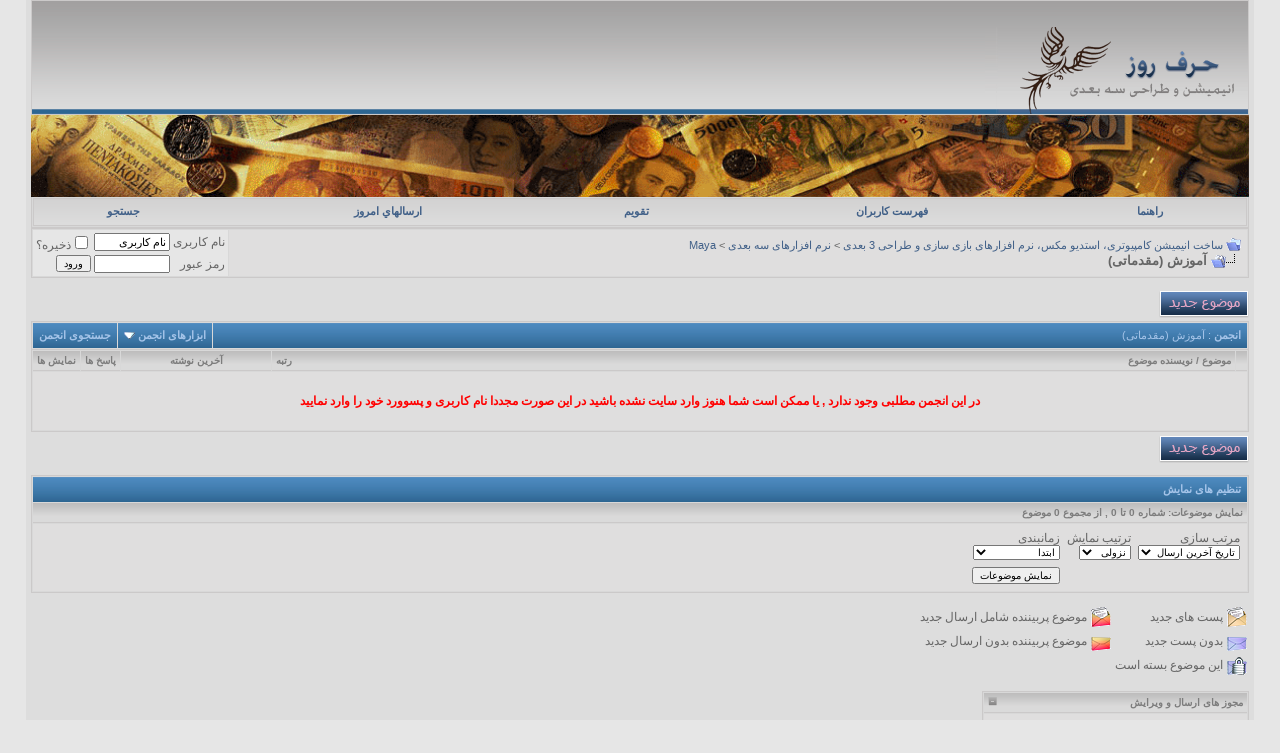

--- FILE ---
content_type: text/html; charset=UTF-8
request_url: https://3d.harferooz.com/forum262.html
body_size: 14075
content:
<!DOCTYPE html PUBLIC "-//W3C//DTD XHTML 1.0 Transitional//EN" "http://www.w3.org/TR/xhtml1/DTD/xhtml1-transitional.dtd">
<html xmlns="http://www.w3.org/1999/xhtml" dir="rtl" lang="fa">
<head>
<meta http-equiv="Content-Type" content="text/html; charset=UTF-8" />
<meta name="generator" content="vBulletin 3.8.12 by vBS" />

<meta name="keywords" content="آموزش (مقدماتی), 3بعدی، سه بعدی،  3دی، تری دی، تریدی، استدیو مکس، استدیو ماکس، 3ی ، 3دی استدیو ماکس، ماکس سه بعدی، استدیو مکس سه  بعدی، آموزش استدیو مکس، آموزش مایا، آموزش پوزر، آموزش 3دی ، طراحی، طراحی کامپیوتری، طراحی گرافیکی، طراحی 3بعدی، محیط های 3d، آموزش 3d studio، اموزش 3d studio max، آموزش برنامه های ، برنامه های سه بعدی، ساخت بازی، برنامه های بازی سازی، نحوه ساخت بازی، محیط های بازی سازی، زبان های برنامه نویسی، زبان ساخت بازی، زبان های ساخت بازی، برنامه های انیمیشن، انیمیشن دیجیتال، انیمیشن 3ه بعدی، طراحی انیمیشن، ساخت انیمیشن، نحوه ساخت، نحوه ساخت انیمیشن، 3d, 3d animation, animation programs, animation software, animation studios, animation programs list, 3d studios, maya, 3d max, 3D studio max, poser, design, design 3d, games, design games, games software, games programs, games studios, create games programs, programs to create games" />
<meta name="description" content="" />


<!-- CSS Stylesheet -->
<style type="text/css" id="vbulletin_css">
/**
* vBulletin 3.8.12 by vBS CSS
* Style: 'Style4'; Style ID: 5
*/
body
{
	background: #e6e6e6;
	color: #656565;
	font: 8pt tahoma,verdana, geneva, lucida, 'lucida grande', arial, helvetica, sans-serif;
	margin: 0px 0px 0px 0px;
	padding: 0px;
}
a:link, body_alink
{
	color: #416088;
	text-decoration: none;
}
a:visited, body_avisited
{
	color: #416088;
	text-decoration: none;
}
a:hover, a:active, body_ahover
{
	color: #52739f;
	text-decoration: underline;
}
.page
{
	background: #dddddd;
	color: #656565;
}
td, th, p, li
{
	font: 9pt tahoma,verdana, geneva, lucida, 'lucida grande', arial, helvetica, sans-serif;
}
.tborder
{
	background: #d8d8d8;
	color: #656565;
	border: 1px solid #cbc9c9;
}
.tcat
{
	background: #416088 url(morbid_blueb/gradients/gradient_tcat.gif) repeat-x top left;
	color: #a5c4e9;
	font: bold 11px tahoma,verdana, geneva, lucida, 'lucida grande', arial, helvetica, sans-serif;
}
.tcat a:link, .tcat_alink
{
	color: #a5c4e9;
	text-decoration: none;
}
.tcat a:visited, .tcat_avisited
{
	color: #a5c4e9;
	text-decoration: none;
}
.tcat a:hover, .tcat a:active, .tcat_ahover
{
	color: #a5c4e9;
	text-decoration: underline;
}
.thead
{
	background: #dadada url(morbid_blueb/gradients/gradient_thead.gif) repeat-x top left;
	color: #7d7d7d;
	font: bold 10px tahoma, verdana, geneva, lucida, 'lucida grande', arial, helvetica, sans-serif;
	border-bottom:1px solid #cbc9c9;
}
.thead a:link, .thead_alink
{
	color: #7d7d7d;
	text-decoration: none;
}
.thead a:visited, .thead_avisited
{
	color: #7d7d7d;
	text-decoration: none;
}
.thead a:hover, .thead a:active, .thead_ahover
{
	color: #7d7d7d;
	text-decoration: underline;
}
.tfoot
{
	background: #416088 url(morbid_blueb/gradients/gradient_tcat.gif) repeat-x top left;
	color: #a5c4e9;
}
.tfoot a:link, .tfoot_alink
{
	color: #a5c4e9;
	text-decoration: none;
}
.tfoot a:visited, .tfoot_avisited
{
	color: #a5c4e9;
	text-decoration: none;
}
.tfoot a:hover, .tfoot a:active, .tfoot_ahover
{
	color: #a5c4e9;
	text-decoration: underline;
}
.alt1, .alt1Active
{
	background: #dfdede;
	color: #656565;
	font: 9pt tahoma,verdana, geneva, lucida, 'lucida grande', arial, helvetica, sans-serif;
}
.alt2, .alt2Active
{
	background: #e6e6e6;
	color: #656565;
	font: 9pt tahoma,verdana, geneva, lucida, 'lucida grande', arial, helvetica, sans-serif;
}
.inlinemod
{
	background: #FFFFCC;
	color: #000000;
}
.wysiwyg
{
	background: #F5F5FF;
	color: #000000;
	font: 8pt tahoma,verdana, geneva, lucida, 'lucida grande', arial, helvetica, sans-serif;
}
textarea, .bginput
{
	font: 8pt tahoma,verdana, geneva, lucida, 'lucida grande', arial, helvetica, sans-serif;
}
.bginput option, .bginput optgroup
{
	font-size: 8pt;
	font-family: tahoma,verdana, geneva, lucida, 'lucida grande', arial, helvetica, sans-serif;
}
.button
{
	font: 10px tahoma,verdana, geneva, lucida, 'lucida grande', arial, helvetica, sans-serif;
}
select
{
	font: 10px tahoma,verdana, geneva, lucida, 'lucida grande', arial, helvetica, sans-serif;
}
option, optgroup
{
	font-size: 10px;
	font-family: tahoma,verdana, geneva, lucida, 'lucida grande', arial, helvetica, sans-serif;
}
.smallfont
{
	font: 9pt tahoma,verdana, geneva, lucida, 'lucida grande', arial, helvetica, sans-serif;
}
.time
{
	color: #656565;
}
.navbar
{
	font: 11px tahoma,verdana, geneva, lucida, 'lucida grande', arial, helvetica, sans-serif;
}
.highlight
{
	color: #FF0000;
	font-weight: bold;
}
.fjsel
{
	background: #3E5C92;
	color: #E0E0F6;
}
.fjdpth0
{
	background: #F7F7F7;
	color: #000000;
}
.panel
{
	background: #e7e9e9;
	color: #656565;
	padding: 10px;
	border: 1px outset;
}
.panelsurround
{
	background: #e9e9e9;
	color: #656565;
}
legend
{
	color: #656565;
	font: 10px tahoma,verdana, geneva, lucida, 'lucida grande', arial, helvetica, sans-serif;
}
.vbmenu_control
{
	background: #416088 url(morbid_blueb/gradients/gradient_tcat.gif) repeat-x top left;
	color: #a5c4e9;
	font: bold 11px tahoma,verdana, geneva, lucida, 'lucida grande', arial, helvetica, sans-serif;
	white-space: nowrap;
	cursor: pointer;
}
.vbmenu_control a:link, .vbmenu_control_alink
{
	color: #a5c4e9;
	text-decoration: none;
}
.vbmenu_control a:visited, .vbmenu_control_avisited
{
	color: #a5c4e9;
	text-decoration: none;
}
.vbmenu_control a:hover, .vbmenu_control a:active, .vbmenu_control_ahover
{
	color: #a5c4e9;
	text-decoration: underline;
}
.vbmenu_popup
{
	background: #FFFFFF;
	color: #656565;
	border: 1px solid #cbc9c9;
}
.vbmenu_option
{
	background: #e7e9e9;
	color: #000000;
	font: 11px tahoma,verdana, geneva, lucida, 'lucida grande', arial, helvetica, sans-serif;
	white-space: nowrap;
	cursor: pointer;
}
.vbmenu_option a:link, .vbmenu_option_alink
{
	color: #656565;
	text-decoration: none;
}
.vbmenu_option a:visited, .vbmenu_option_avisited
{
	color: #656565;
	text-decoration: none;
}
.vbmenu_option a:hover, .vbmenu_option a:active, .vbmenu_option_ahover
{
	color: #969696;
	text-decoration: none;
}
.vbmenu_hilite
{
	background: #d9e7f9;
	color: #416088;
	font: 11px tahoma,verdana, geneva, lucida, 'lucida grande', arial, helvetica, sans-serif;
	white-space: nowrap;
	cursor: pointer;
}
.vbmenu_hilite a:link, .vbmenu_hilite_alink
{
	color: #416088;
	text-decoration: none;
}
.vbmenu_hilite a:visited, .vbmenu_hilite_avisited
{
	color: #416088;
	text-decoration: none;
}
.vbmenu_hilite a:hover, .vbmenu_hilite a:active, .vbmenu_hilite_ahover
{
	color: #416088;
	text-decoration: none;
}
/* ***** styling for 'big' usernames on postbit etc. ***** */
.bigusername { font-size: 14pt; }

/* ***** small padding on 'thead' elements ***** */
td.thead, th.thead, div.thead { padding: 4px; }

/* ***** basic styles for multi-page nav elements */
.pagenav a { text-decoration: none; }
.pagenav td { padding: 2px 4px 2px 4px; }

/* ***** de-emphasized text */
.shade, a.shade:link, a.shade:visited { color: #777777; text-decoration: none; }
a.shade:active, a.shade:hover { color: #FF4400; text-decoration: underline; }
.tcat .shade, .thead .shade, .tfoot .shade { color: #DDDDDD; }

/* ***** define margin and font-size for elements inside panels ***** */
.fieldset { margin-bottom: 6px; }
.fieldset, .fieldset td, .fieldset p, .fieldset li { font-size: 11px; }
#wrapper {
width:100%;
margin:0 auto;
}
.header {
background:#a2a0a0 url(morbid_blueb/morbid_b/bgimg.gif) bottom center repeat-x;
margin:0;
padding:0;
height:115px;
border:1px solid #cbc9c9;
}
.navbox {
background: #dcdcdc url(morbid_blueb/morbid_b/navbak.gif) repeat-x;
height:28px;
border:1px solid #cbc9c9;
white-space: nowrap;
cursor: pointer;
}

.navm a {
color:#416088;
font:bold 11px tahoma;
text-decoration:none;
margin-right:20px;
}
.navm a:hover{
color:#8c8c8c;
text-decoration:underline;
}
</style>
<link rel="stylesheet" type="text/css" href="clientscript/vbulletin_important.css?v=3812vbs" />


<!-- / CSS Stylesheet -->

<script type="text/javascript" src="clientscript/yui/yahoo-dom-event/yahoo-dom-event.js?v=3812vbs"></script>
<script type="text/javascript" src="clientscript/yui/connection/connection-min.js?v=3812vbs"></script>
<script type="text/javascript">
<!--
var SESSIONURL = "s=06c69bb7570764662e6bd369053ca755&";
var SECURITYTOKEN = "guest";
var IMGDIR_MISC = "morbid_blueb/misc";
var vb_disable_ajax = parseInt("0", 10);
// -->
</script>
<script type="text/javascript" src="clientscript/vbulletin_global.js?v=3812vbs"></script>
<script type="text/javascript" src="clientscript/vbulletin_menu.js?v=3812vbs"></script>


<title>آموزش (مقدماتی) - ساخت انیمیشن کامپیوتری، استدیو مکس، نرم افزارهای بازی سازی و طراحی 3 بعدی</title>

</head>
<body>
<!-- logo -->
<div id="wrapper">
<!-- open content container -->

<div align="center">
	<div class="page" style="width:96%; text-align:right">
		<div style="padding:0px 5px 0px 5px" align="right">

<a name="top"></a>
<table border="0" width="100%" cellpadding="0" cellspacing="0" align="center" class="header">
<tr>



	<td align="right" valign="bottom"><a href="index.php?s=06c69bb7570764662e6bd369053ca755"><img src="morbid_blueb/morbid_b/logo.gif" border="0" alt="ساخت انیمیشن کامپیوتری، استدیو مکس، نرم افزارهای بازی سازی و طراحی 3 بعدی" /></a></td>
	<td align="left" id="header_right_cell">
		&nbsp;
	</td>
</tr>
</table>
<!-- /logo -->

<!-- content table -->






<a href="https://www.instagram.com/chejori.pooldar.beshim/" span="آموزش جذب پول و ثروت" target="_blank" title=" آموزش جذب پول و ثروت"><img span="آموزش جذب پول و ثروت" src="http://www.sciencedoors.com/pooldar.gif" width="100%" title="آموزش جذب پول و ثروت" /></a>

<!-- nav buttons bar -->
<div class="tborder" style="padding:1px; border-top-width:0px">
	<table class="navbox" cellpadding="0" cellspacing="0" border="0" width="100%" align="center">
	<tr align="center">
		
		
		
		<td class="navm"><a href="faq.php?s=06c69bb7570764662e6bd369053ca755" accesskey="5">راهنما</a></td>
		
			<td class="navm"><a href="memberlist.php?s=06c69bb7570764662e6bd369053ca755">فهرست کاربران</a></td>
		
		<td class="navm"><a href="calendar.php?s=06c69bb7570764662e6bd369053ca755">تقویم</a></td>
		
			
				
				<td class="navm"><a href="search.php?s=06c69bb7570764662e6bd369053ca755&amp;do=getdaily" accesskey="2">ارسالهاي امروز</a></td>
				
				<td id="navbar_search" class="navm"><a href="search.php?s=06c69bb7570764662e6bd369053ca755" accesskey="4" rel="nofollow">جستجو</a> </td>
			
			
		
		
		
		</tr>
	</table>
</div>
<!-- / nav buttons bar -->
<!-- breadcrumb, login, pm info -->
<table class="tborder" cellpadding="6" cellspacing="1" border="0" width="100%" align="center">
<tr>
	<td class="alt1" width="100%">
		
			<table cellpadding="0" cellspacing="0" border="0">
			<tr valign="bottom">
				<td><a href="#" onclick="history.back(1); return false;"><img src="morbid_blueb/misc/navbits_start.gif" alt="بازگشت" border="0" /></a></td>
				<td>&nbsp;</td>
				<td width="100%"><span class="navbar"><a href="index.php?s=06c69bb7570764662e6bd369053ca755" accesskey="1">ساخت انیمیشن کامپیوتری، استدیو مکس، نرم افزارهای بازی سازی و طراحی 3 بعدی</a></span> 
	<span class="navbar">&gt; <a href="forumdisplay.php?s=06c69bb7570764662e6bd369053ca755&amp;f=31">نرم افزارهای سه بعدی</a></span>


	<span class="navbar">&gt; <a href="forumdisplay.php?s=06c69bb7570764662e6bd369053ca755&amp;f=22">Maya</a></span>

</td>
			</tr>
			<tr>
				<td class="navbar" style="font-size:10pt; padding-top:1px" colspan="3"><a href="/forumdisplay.php?f=262"><img class="inlineimg" src="morbid_blueb/misc/navbits_finallink_rtl.gif" alt="بازنگری این صفحه" border="0" /></a> <strong>
	آموزش (مقدماتی)

</strong></td>
			</tr>
			</table>
		
	</td>

	<td class="alt2" nowrap="nowrap" style="padding:0px">
		<!-- login form -->
		<form action="login.php?do=login" method="post" onsubmit="md5hash(vb_login_password, vb_login_md5password, vb_login_md5password_utf, 0)">
		<script type="text/javascript" src="clientscript/vbulletin_md5.js?v=3812vbs"></script>
		<table cellpadding="0" cellspacing="3" border="0">
		<tr>
			<td class="smallfont" style="white-space: nowrap;"><label for="navbar_username">نام کاربری</label></td>
			<td><input type="text" class="bginput" style="font-size: 11px" name="vb_login_username" id="navbar_username" size="10" accesskey="u" tabindex="101" value="نام کاربری" onfocus="if (this.value == 'نام کاربری') this.value = '';" /></td>
			<td class="smallfont" nowrap="nowrap"><label for="cb_cookieuser_navbar"><input type="checkbox" name="cookieuser" value="1" tabindex="103" id="cb_cookieuser_navbar" accesskey="c" />ذخیره؟</label></td>
		</tr>
		<tr>
			<td class="smallfont"><label for="navbar_password">رمز عبور</label></td>
			<td><input type="password" class="bginput" style="font-size: 11px" name="vb_login_password" id="navbar_password" size="10" tabindex="102" /></td>
			<td><input type="submit" class="button" value="ورود" tabindex="104" title="نام کاربری و رمز عبور خود را برای ورود در بخش های مشخص شده بنویسید ,یا با کلیک بر'ثبت نام' یک حساب کاربری برای خود بسازید" accesskey="s" /></td>
		</tr>
		</table>
		<input type="hidden" name="s" value="06c69bb7570764662e6bd369053ca755" />
		<input type="hidden" name="securitytoken" value="guest" />
		<input type="hidden" name="do" value="login" />
		<input type="hidden" name="vb_login_md5password" />
		<input type="hidden" name="vb_login_md5password_utf" />
		</form>
		<!-- / login form -->
	</td>

</tr>
</table>
<!-- / breadcrumb, login, pm info -->


<br />






<!-- NAVBAR POPUP MENUS -->

	
	<!-- header quick search form -->
	<div class="vbmenu_popup" id="navbar_search_menu" style="display:none" align="right">
		<table cellpadding="4" cellspacing="1" border="0">
		<tr>
			<td class="thead">جستجوی انجمن ها</td>
		</tr>
		<tr>
			<td class="vbmenu_option" title="nohilite">
				<form action="search.php?do=process" method="post">

					<input type="hidden" name="do" value="process" />
					<input type="hidden" name="quicksearch" value="1" />
					<input type="hidden" name="childforums" value="1" />
					<input type="hidden" name="exactname" value="1" />
					<input type="hidden" name="s" value="06c69bb7570764662e6bd369053ca755" />
					<input type="hidden" name="securitytoken" value="guest" />
					<div><input type="text" class="bginput" name="query" size="25" tabindex="1001" /><input type="submit" class="button" value="برو" tabindex="1004" /></div>
					<div style="margin-top:6px">
						<label for="rb_nb_sp0"><input type="radio" name="showposts" value="0" id="rb_nb_sp0" tabindex="1002" checked="checked" />نمایش موضوعات</label>
						&nbsp;
						<label for="rb_nb_sp1"><input type="radio" name="showposts" value="1" id="rb_nb_sp1" tabindex="1003" />نمایش پست ها</label>
					</div>
				</form>
			</td>
		</tr>
		
		<tr>
			<td class="vbmenu_option"><a href="tags.php?s=06c69bb7570764662e6bd369053ca755" rel="nofollow">Tag Search</a></td>
		</tr>
		
		<tr>
			<td class="vbmenu_option"><a href="search.php?s=06c69bb7570764662e6bd369053ca755" accesskey="4" rel="nofollow">جستجوی پیشرفته</a></td>
		</tr>
		
		</table>
	</div>
	<!-- / header quick search form -->
	

	
<!-- / NAVBAR POPUP MENUS -->

<!-- PAGENAV POPUP -->
	<div class="vbmenu_popup" id="pagenav_menu" style="display:none">
		<table cellpadding="4" cellspacing="1" border="0">
		<tr>
			<td class="thead" nowrap="nowrap">برو به صفحه ...</td>
		</tr>
		<tr>
			<td class="vbmenu_option" title="nohilite">
			<form action="index.php" method="get" onsubmit="return this.gotopage()" id="pagenav_form">
				<input type="text" class="bginput" id="pagenav_itxt" style="font-size:11px" size="4" />
				<input type="button" class="button" id="pagenav_ibtn" value="برو" />
			</form>
			</td>
		</tr>
		</table>
	</div>
<!-- / PAGENAV POPUP -->







<!-- threads list  -->

<form action="inlinemod.php?forumid=262" method="post" id="inlinemodform">
<input type="hidden" name="url" value="" />
<input type="hidden" name="s" value="06c69bb7570764662e6bd369053ca755" />
<input type="hidden" name="securitytoken" value="guest" />
<input type="hidden" name="forumid" value="262" />

<!-- controls above thread list -->
<table cellpadding="0" cellspacing="0" border="0" width="100%" style="margin-bottom:3px">
<tr valign="bottom">
	<td class="smallfont"><a href="newthread.php?s=06c69bb7570764662e6bd369053ca755&amp;do=newthread&amp;f=262" rel="nofollow"><img src="morbid_blueb/buttons/newthread.gif" alt="ارسال موضوع جدید" border="0" /></a></td>
	
</tr>
</table>
<!-- / controls above thread list -->
<table class="tborder" cellpadding="6" cellspacing="1" border="0" width="100%" align="center" style="border-bottom-width:0px">
<tr>
	<td class="tcat" width="100%">انجمن<span class="normal"> : آموزش (مقدماتی)</span></td>
	<td class="vbmenu_control" id="forumtools" nowrap="nowrap"><a href="/forumdisplay.php?f=262&amp;nojs=1#goto_forumtools" rel="nofollow">ابزارهای انجمن</a> <script type="text/javascript"> vbmenu_register("forumtools"); </script></td>
	
	<td class="vbmenu_control" id="forumsearch" nowrap="nowrap"><a href="search.php?s=06c69bb7570764662e6bd369053ca755&amp;f=262" rel="nofollow">جستجوی انجمن</a></td>
	
</tr>
</table>

<table class="tborder" cellpadding="6" cellspacing="1" border="0" width="100%" align="center" id="threadslist">
<tbody>

<tr>

	
		<td class="thead" colspan="2">&nbsp;</td>
	
	<td class="thead" width="100%">
		<span style="float:left"><a href="forumdisplay.php?s=06c69bb7570764662e6bd369053ca755&amp;f=262&amp;daysprune=-1&amp;order=desc&amp;sort=voteavg" rel="nofollow">رتبه</a> </span>
		<a href="forumdisplay.php?s=06c69bb7570764662e6bd369053ca755&amp;f=262&amp;daysprune=-1&amp;order=asc&amp;sort=title" rel="nofollow">موضوع</a>  /
		<a href="forumdisplay.php?s=06c69bb7570764662e6bd369053ca755&amp;f=262&amp;daysprune=-1&amp;order=asc&amp;sort=postusername" rel="nofollow">نویسنده موضوع</a> 
	</td>
	<td class="thead" width="150" align="center" nowrap="nowrap"><span style="white-space:nowrap"><a href="forumdisplay.php?s=06c69bb7570764662e6bd369053ca755&amp;f=262&amp;daysprune=-1&amp;order=desc&amp;sort=lastpost" rel="nofollow">آخرين نوشته</a> </span></td>
	<td class="thead" align="center" nowrap="nowrap"><span style="white-space:nowrap"><a href="forumdisplay.php?s=06c69bb7570764662e6bd369053ca755&amp;f=262&amp;daysprune=-1&amp;order=desc&amp;sort=replycount" rel="nofollow">پاسخ ها</a> </span></td>
	<td class="thead" align="center" nowrap="nowrap"><span style="white-space:nowrap"><a href="forumdisplay.php?s=06c69bb7570764662e6bd369053ca755&amp;f=262&amp;daysprune=-1&amp;order=desc&amp;sort=views" rel="nofollow">نمایش ها</a> </span></td>

	

</tr>
</tbody>


	<!-- show no threads message -->
	<tbody>
	<tr>
		<td class="alt1" colspan="6" align="center">
			<div style="padding: 16px">
				<strong><font color="#FF0000"><b>در این انجمن مطلبی وجود ندارد , یا  ممکن است شما هنوز وارد سایت نشده باشید در این صورت مجددا نام کاربری و پسوورد خود را وارد نمایید</span></b></strong>
			</div>
		</td>
	</tr>
	</tbody>
	<!-- end show no threads message -->

</table>

<!-- controls below thread list -->
<table cellpadding="0" cellspacing="0" border="0" width="100%" style="margin-top:3px">
<tr valign="top">
	<td class="smallfont"><a href="newthread.php?s=06c69bb7570764662e6bd369053ca755&amp;do=newthread&amp;f=262" rel="nofollow"><img src="morbid_blueb/buttons/newthread.gif" alt="ارسال موضوع جدید" border="0" /></a></td>
	
</tr>
</table>
<!-- / controls below thread list -->

</form>
<br />



<!-- Active Users in this Forum (and sub-forums) and Moderators -->

<form action="forumdisplay.php" method="get">
<input type="hidden" name="s" value="06c69bb7570764662e6bd369053ca755" />
<input type="hidden" name="f" value="262" />
<input type="hidden" name="page" value="1" />
<input type="hidden" name="pp" value="20" />

<table class="tborder" cellpadding="6" cellspacing="1" border="0" width="100%" align="center">
<tr>
	<td class="tcat">تنظیم های نمایش</td>
	
	
</tr>
<tr>
	<td class="thead">نمایش موضوعات: شماره 0 تا 0 , از مجموع ‍0 موضوع</td>
	
	
</tr>
<tr valign="top">
	<td class="alt1">

		<table cellpadding="0" cellspacing="1" border="0">
		<tr valign="bottom">
			<td class="smallfont" style="padding-left:6px">
				<div><label for="sel_sort">مرتب سازی</label></div>
				<select name="sort" id="sel_sort">
					<option value="title" >عنوان موضوع</option>
					<option value="lastpost" selected="selected">تاریخ آخرین ارسال</option>
					<option value="dateline" >زمان شروع موضوع</option>
					<option value="replycount" >تعداد پاسخ ها</option>
					<option value="views" >تعداد بازدیدها</option>
					<option value="postusername" >نویسنده موضوع</option>
					<option value="voteavg" >رتبه بندی موضوع</option>
				</select>
			</td>
			<td class="smallfont" style="padding-left:6px">
				<div><label for="sel_order">ترتیب نمایش</label></div>
				<select name="order" id="sel_order">
					<option value="asc" >صعودی</option>
					<option value="desc" selected="selected">نزولی</option>
				</select>
			</td>
			<td class="smallfont">
				<div><label for="sel_daysprune">زمانبندی</label></div>
				<select name="daysprune" id="sel_daysprune">
					<option value="1" >دیروز</option>
					<option value="2" >2 روز گذشته</option>
					<option value="7" >هفته گذشته</option>
					<option value="10" >10 روز گذشته</option>
					<option value="14" >2 هفته گذشته</option>
					<option value="30" >ماه گذشته</option>
					<option value="45" >45 روز گذشته</option>
					<option value="60" >2 ماه گذشته</option>
					<option value="75" >75 روز گذشته</option>
					<option value="100" >100 روز گذشته</option>
					<option value="365" >سال گذشته</option>
					<option value="-1" selected="selected">ابتدا</option>
				</select>
			</td>
		</tr>
		<tr valign="bottom">
			<td class="smallfont" colspan="2">
			
				&nbsp;
			
			</td>
			<td class="smallfont" align="left" style="padding-top:6px">
				<input type="submit" class="button" value="نمایش موضوعات" />
			</td>
		</tr>
		</table>

	</td>
	
	
</tr>
</table>

</form>
<!-- End Active Users in this Forum (and sub-forums) and Moderators -->


<br />
<!-- popup menu contents -->


<!-- forum tools menu -->
<div class="vbmenu_popup" id="forumtools_menu" style="display:none">
<form action="moderator.php?f=262" method="post" name="forumadminform">
	<table cellpadding="4" cellspacing="1" border="0">
	<tr><td class="thead">ابزارهای انجمن<a name="goto_forumtools"></a></td></tr>
	<tr><td class="vbmenu_option"><a href="newthread.php?s=06c69bb7570764662e6bd369053ca755&amp;do=newthread&amp;f=262" rel="nofollow">ارسال موضوع جدید</a></td></tr>
	<tr><td class="vbmenu_option"><a href="forumdisplay.php?s=06c69bb7570764662e6bd369053ca755&amp;do=markread&amp;f=262&amp;markreadhash=guest" rel="nofollow" onclick="return mark_forum_read(262);">علامتگذاری این انجمن به نشانه خوانده شدن</a></td></tr>
	<tr>
		<td class="vbmenu_option">
		
			<a href="subscription.php?s=06c69bb7570764662e6bd369053ca755&amp;do=addsubscription&amp;f=262" rel="nofollow">اشتراک در این انجمن</a>
		
		</td>
	</tr>
	<tr><td class="vbmenu_option"><a href="forumdisplay.php?s=06c69bb7570764662e6bd369053ca755&amp;f=22" rel="nofollow">بازگشت به صفحه اصلی این انجمن</a></td></tr>
	
	</table>
</form>
</div>
<!-- / forum tools menu -->

<!-- inline mod menu -->

<!-- / inline mod menu -->

<!-- / popup menu contents -->




<!-- ############## END THREADS LIST ##############  -->


<script type="text/javascript" src="clientscript/vbulletin_read_marker.js?v=3812vbs"></script>
<script type="text/javascript">
<!--
vbphrase['doubleclick_forum_markread'] = "دوبار کلیک کنید بر روی آیکون نشانه گذاري انجمن ها به عنوان خوانده شده";
init_forum_readmarker_system();
//-->
</script>


<!-- forum search menu -->
<div class="vbmenu_popup" id="forumsearch_menu" style="display:none">
<form action="search.php?do=process" method="post">
	<table cellpadding="4" cellspacing="1" border="0">
	<tr>
		<td class="thead">جستجوی انجمن<a name="goto_forumsearch"></a></td>
	</tr>
	<tr>
		<td class="vbmenu_option" title="nohilite">
			<input type="hidden" name="s" value="06c69bb7570764662e6bd369053ca755" />
			<input type="hidden" name="securitytoken" value="guest" />
			<input type="hidden" name="do" value="process" />
			<input type="hidden" name="forumchoice[]" value="262" />
			<input type="hidden" name="childforums" value="1" />
			<input type="hidden" name="exactname" value="1" />
			<div><input type="text" class="bginput" name="query" size="25" tabindex="1001" /><input type="submit" class="button" value="برو" accesskey="s" tabindex="1004" /></div>
		</td>
	</tr>
	<tr>
		<td class="vbmenu_option" title="nohilite">
			<label for="rb_fd_sp0"><input type="radio" name="showposts" value="0" id="rb_fd_sp0" tabindex="1002" checked="checked" />نمایش موضوعات</label>
			&nbsp;
			<label for="rb_fd_sp1"><input type="radio" name="showposts" value="1" id="rb_fd_sp1" tabindex="1003" />نمایش پست ها</label>
		</td>
	</tr>
	<tr>
		<td class="vbmenu_option"><a href="search.php?s=06c69bb7570764662e6bd369053ca755&amp;f=262" rel="nofollow">جستجوی پیشرفته</a></td>
	</tr>
	</table>
</form>
</div>
<!-- / forum search menu -->


<!-- icon key -->

<table cellpadding="2" cellspacing="0" border="0">
<tr>
	<td><img src="morbid_blueb/statusicon/thread_new.gif" alt="پست های جدید" border="0" /></td>
	<td class="smallfont">پست های جدید</td>
	
		<td><img src="morbid_blueb/statusicon/thread_hot_new.gif" alt="بیشترین نسبت به 15 پاسخ یا  150 نمایش" border="0" /></td>
		<td class="smallfont">موضوع پربیننده شامل ارسال جدید</td>
	
</tr>
<tr>
	<td><img src="morbid_blueb/statusicon/thread.gif" alt="بدون پست جدید" border="0" /></td>
	<td class="smallfont">بدون پست جدید</td>
	
		<td><img src="morbid_blueb/statusicon/thread_hot.gif" alt="بیشترین نسبت به 15 پاسخ یا  150 نمایش" border="0" /></td>
		<td class="smallfont">موضوع پربیننده بدون ارسال جدید</td>
	
</tr>
<tr>
	<td><img src="morbid_blueb/statusicon/thread_lock.gif" alt="موضوع بسته شد" border="0" /></td>
	<td class="smallfont">این موضوع بسته است</td>
	
		<td colspan="2">&nbsp;</td>
	
</tr>
</table>

<!-- / icon key -->

<!-- forum rules & forum jump -->
<table cellpadding="0" cellspacing="0" border="0" width="100%" align="center">
<tr valign="bottom">
	<td width="100%">
		<div class="smallfont">&nbsp;</div>
		<table class="tborder" cellpadding="6" cellspacing="1" border="0" width="210">
<thead>
<tr>
	<td class="thead">
		<a style="float:left" href="#top" onclick="return toggle_collapse('forumrules')"><img id="collapseimg_forumrules" src="morbid_blueb/buttons/collapse_thead.gif" alt="" border="0" /></a>
		مجوز های ارسال و ویرایش
	</td>
</tr>
</thead>
<tbody id="collapseobj_forumrules" style="">
<tr>
	<td class="alt1" nowrap="nowrap"><div class="smallfont">
		
		<div>شما <font color="#CC3300"> <strong>نمیتوانید</strong></font> موضوع جدیدی ارسال کنید</div>
		<div>شما <font color="#CC3300"> <strong>امکان</strong></font> ارسال پاسخ را ندارید</div>
		<div>شما <font color="#CC3300"> <strong>نمیتوانید</strong></font> فایل پیوست در پست خود ضمیمه کنید</div>
		<div>شما <font color="#CC3300"> <strong>نمیتوانید</strong></font> پست های خود را ویرایش کنید</div>
		<hr />
		
		<div><a href="misc.php?s=06c69bb7570764662e6bd369053ca755&amp;do=bbcode" target="_blank">BB code</a> هست <strong>فعال</strong></div>
		<div><a href="misc.php?s=06c69bb7570764662e6bd369053ca755&amp;do=showsmilies" target="_blank">شکلک ها</a> <strong>فعال</strong> است</div>
		<div>کد <a href="misc.php?s=06c69bb7570764662e6bd369053ca755&amp;do=bbcode#imgcode" target="_blank">[IMG]</a> <strong>فعال</strong> است</div>
		<div>کد <font color="#FF0000">HTML</font> <strong>غیر فعال</strong> است
</div>
		<hr />
		<div><b>
<a href="misc.php?s=06c69bb7570764662e6bd369053ca755&amp;do=showrules" target="_blank"><font color="#FF0000">قوانین انجمن</font></a><font color="#FF0000">
</font></b></div>
	</div></td>
</tr>
</tbody>
</table>
	</td>
	<td>
		<div class="smallfont" style="text-align:right; white-space:nowrap">
	<form action="forumdisplay.php" method="get">
	<input type="hidden" name="s" value="06c69bb7570764662e6bd369053ca755" />
	<input type="hidden" name="daysprune" value="-1" />
	<strong><font color="#008000"><b>انتخاب سریع یک انجمن
</span></b></strong><br />
	<select name="f" onchange="this.form.submit();">
		<optgroup label="نقشه سایت">
			<option value="cp" >کنترل پنل شما</option>
			<option value="pm" >پیام خصوصی</option>
			<option value="subs" >اشتراک ها</option>
			<option value="wol" >" مشاهده کاربران آنلاین حاضر در سایت"</option>
			<option value="search" >جستجوی انجمن ها</option>
			<option value="home" >فهرست انجمن ها</option>
		</optgroup>
		
		<optgroup label="انجمن ها">
		<option value="296" class="fjdpth0" > قوانین ، اطلاعیه ها و راهنمای سایت</option>
<option value="297" class="fjdpth1" >&nbsp; &nbsp;  راهنمای سایت (راهنمای استفاده از بخش های مختلف سایت)</option>
<option value="76" class="fjdpth0" > اخبار</option>
<option value="79" class="fjdpth1" >&nbsp; &nbsp;  اخبار مرتبط با نرم افزارها</option>
<option value="80" class="fjdpth2" >&nbsp; &nbsp; &nbsp; &nbsp;  2D</option>
<option value="78" class="fjdpth2" >&nbsp; &nbsp; &nbsp; &nbsp;  3D</option>
<option value="77" class="fjdpth2" >&nbsp; &nbsp; &nbsp; &nbsp;  Games Design</option>
<option value="81" class="fjdpth1" >&nbsp; &nbsp;  سایر خبرها</option>
<option value="82" class="fjdpth0" > ورود به دنیای انیمیشن، 3D و ساخت بازی های کامپیوتری</option>
<option value="84" class="fjdpth1" >&nbsp; &nbsp;  سوالات و مباحث عمومی و اولیه ( مرتبط با کلیه رشته ها)</option>
<option value="83" class="fjdpth1" >&nbsp; &nbsp;  مبانی و تعاریف ریشه واژه ( مرتبط با کلیه رشته ها)</option>
<option value="3" class="fjdpth1" >&nbsp; &nbsp;  تکنیکهای عمومی (تکنیکهای کلی که منحصر به یک رشته نیست)</option>
<option value="6" class="fjdpth1" >&nbsp; &nbsp;  سناریو و طرح داستان</option>
<option value="1" class="fjdpth0" > 3D ( محیط های سه بعدی )</option>
<option value="2" class="fjdpth1" >&nbsp; &nbsp;  آموزش پایه و مقدماتی (3D)</option>
<option value="5" class="fjdpth1" >&nbsp; &nbsp;  طرح و ایده های کلی (3D)</option>
<option value="11" class="fjdpth1" >&nbsp; &nbsp;  کارگردانی در یک طراحی سه بعدی (3D)</option>
<option value="7" class="fjdpth1" >&nbsp; &nbsp;  کامپیوتر و سخت افزارهای مرتبط (3D)</option>
<option value="8" class="fjdpth1" >&nbsp; &nbsp;  نمونه کار اعضا (3D)</option>
<option value="9" class="fjdpth2" >&nbsp; &nbsp; &nbsp; &nbsp;  کار نهایی و تکمیل شده</option>
<option value="10" class="fjdpth2" >&nbsp; &nbsp; &nbsp; &nbsp;  در حال ساخت</option>
<option value="96" class="fjdpth1" >&nbsp; &nbsp;  پرسش و پاسخ (3D)</option>
<option value="30" class="fjdpth1" >&nbsp; &nbsp;  سایر بخش های مرتبط (3D)</option>
<option value="12" class="fjdpth0" > مفاهیم اصلی در طراحی 3 بعدی</option>
<option value="13" class="fjdpth1" >&nbsp; &nbsp;  آناتومی و هنر تمثیلی</option>
<option value="94" class="fjdpth2" >&nbsp; &nbsp; &nbsp; &nbsp;  کارگاه آموزشی</option>
<option value="95" class="fjdpth2" >&nbsp; &nbsp; &nbsp; &nbsp;  منابع و مراجع</option>
<option value="100" class="fjdpth1" >&nbsp; &nbsp;  مدلسازی</option>
<option value="59" class="fjdpth2" >&nbsp; &nbsp; &nbsp; &nbsp;  اشیا و وسایل</option>
<option value="101" class="fjdpth2" >&nbsp; &nbsp; &nbsp; &nbsp;  محیط و فضاسازی</option>
<option value="97" class="fjdpth2" >&nbsp; &nbsp; &nbsp; &nbsp;  انسان</option>
<option value="98" class="fjdpth2" >&nbsp; &nbsp; &nbsp; &nbsp;  حیوانات</option>
<option value="99" class="fjdpth2" >&nbsp; &nbsp; &nbsp; &nbsp;  موجودات خیالی و خلاقانه</option>
<option value="14" class="fjdpth1" >&nbsp; &nbsp;  بافت و جنس</option>
<option value="15" class="fjdpth1" >&nbsp; &nbsp;  اسکلت بندی</option>
<option value="16" class="fjdpth1" >&nbsp; &nbsp;  دینامیک</option>
<option value="17" class="fjdpth1" >&nbsp; &nbsp;  متحرک سازی</option>
<option value="18" class="fjdpth1" >&nbsp; &nbsp;  نور و سایه</option>
<option value="19" class="fjdpth1" >&nbsp; &nbsp;  رندرینگ</option>
<option value="20" class="fjdpth1" >&nbsp; &nbsp;  مسائل تئوری و تکنیکی</option>
<option value="31" class="fjdpth0" > نرم افزارهای سه بعدی</option>
<option value="21" class="fjdpth1" >&nbsp; &nbsp;  Autodesk 3D Studio Max</option>
<option value="256" class="fjdpth2" >&nbsp; &nbsp; &nbsp; &nbsp;  آموزش (مقدماتی)</option>
<option value="257" class="fjdpth2" >&nbsp; &nbsp; &nbsp; &nbsp;  تکنیک ها و ترفندها (آموزش حرفه ای)</option>
<option value="258" class="fjdpth2" >&nbsp; &nbsp; &nbsp; &nbsp;  مدل های آماده</option>
<option value="259" class="fjdpth2" >&nbsp; &nbsp; &nbsp; &nbsp;  نقشه های آماده</option>
<option value="260" class="fjdpth2" >&nbsp; &nbsp; &nbsp; &nbsp;  پلاگین ها و نرم افزارهای جانبی</option>
<option value="261" class="fjdpth2" >&nbsp; &nbsp; &nbsp; &nbsp;  مسائل فنی</option>
<option value="22" class="fjdpth1" >&nbsp; &nbsp;  Maya</option>
<option value="262" class="fjsel" selected="selected">&nbsp; &nbsp; &nbsp; &nbsp;  آموزش (مقدماتی)</option>
<option value="263" class="fjdpth2" >&nbsp; &nbsp; &nbsp; &nbsp;  تکنیک ها و ترفندها (آموزش حرفه ای)</option>
<option value="264" class="fjdpth2" >&nbsp; &nbsp; &nbsp; &nbsp;  مدل های آماده</option>
<option value="265" class="fjdpth2" >&nbsp; &nbsp; &nbsp; &nbsp;  پلاگین ها و نرم افزارهای جانبی</option>
<option value="266" class="fjdpth2" >&nbsp; &nbsp; &nbsp; &nbsp;  مسائل فنی</option>
<option value="147" class="fjdpth1" >&nbsp; &nbsp;  Swift 3D</option>
<option value="23" class="fjdpth1" >&nbsp; &nbsp;  Autodesk Softimage XSI</option>
<option value="143" class="fjdpth1" >&nbsp; &nbsp;  AXA Software</option>
<option value="41" class="fjdpth1" >&nbsp; &nbsp;  Silo</option>
<option value="42" class="fjdpth1" >&nbsp; &nbsp;  Shade 3D</option>
<option value="43" class="fjdpth1" >&nbsp; &nbsp;  3D Coat</option>
<option value="137" class="fjdpth1" >&nbsp; &nbsp;  Vi3Dim</option>
<option value="44" class="fjdpth1" >&nbsp; &nbsp;  DAZ 3D Carrara</option>
<option value="63" class="fjdpth1" >&nbsp; &nbsp;  rhino3d Rhinoceros</option>
<option value="135" class="fjdpth1" >&nbsp; &nbsp;  Autodesk Alias Products</option>
<option value="85" class="fjdpth1" >&nbsp; &nbsp;  Blender</option>
<option value="149" class="fjdpth1" >&nbsp; &nbsp;  Animoids 3D Movie Maker</option>
<option value="136" class="fjdpth1" >&nbsp; &nbsp;  Google SketchUp</option>
<option value="92" class="fjdpth1" >&nbsp; &nbsp;  wings3d</option>
<option value="145" class="fjdpth1" >&nbsp; &nbsp;  REALSOFT 3D</option>
<option value="146" class="fjdpth1" >&nbsp; &nbsp;  Anim8or</option>
<option value="181" class="fjdpth1" >&nbsp; &nbsp;  Electric Image Animation Studio</option>
<option value="182" class="fjdpth1" >&nbsp; &nbsp;  Animation Master</option>
<option value="273" class="fjdpth1" >&nbsp; &nbsp;  Terragen</option>
<option value="275" class="fjdpth1" >&nbsp; &nbsp;  Open FX</option>
<option value="32" class="fjdpth1" >&nbsp; &nbsp;  DAZ Studio</option>
<option value="64" class="fjdpth1" >&nbsp; &nbsp;  trueSpace</option>
<option value="90" class="fjdpth1" >&nbsp; &nbsp;  Strata 3D CX</option>
<option value="102" class="fjdpth1" >&nbsp; &nbsp;  Luxology Modo</option>
<option value="272" class="fjdpth1" >&nbsp; &nbsp;  VistaPro</option>
<option value="274" class="fjdpth1" >&nbsp; &nbsp;  MeshLab</option>
<option value="276" class="fjdpth1" >&nbsp; &nbsp;  Geist3D</option>
<option value="277" class="fjdpth1" >&nbsp; &nbsp;  Messiah</option>
<option value="278" class="fjdpth1" >&nbsp; &nbsp;  Seamless 3D</option>
<option value="25" class="fjdpth1" >&nbsp; &nbsp;  Art of Illusion</option>
<option value="33" class="fjdpth1" >&nbsp; &nbsp;  Hexagon</option>
<option value="40" class="fjdpth1" >&nbsp; &nbsp;  MilkShape 3D</option>
<option value="103" class="fjdpth1" >&nbsp; &nbsp;  Maxon  Cinema 4D</option>
<option value="26" class="fjdpth1" >&nbsp; &nbsp;  Archipelis Designer</option>
<option value="34" class="fjdpth1" >&nbsp; &nbsp;  Plopp</option>
<option value="104" class="fjdpth1" >&nbsp; &nbsp;  Newtek Lightwave 3D</option>
<option value="282" class="fjdpth1" >&nbsp; &nbsp;  Crazy Talk</option>
<option value="45" class="fjdpth1" >&nbsp; &nbsp;  Amorphium</option>
<option value="105" class="fjdpth1" >&nbsp; &nbsp;  Autodesk MotionBuilder</option>
<option value="283" class="fjdpth1" >&nbsp; &nbsp;  Holomatix Blaze 3D</option>
<option value="27" class="fjdpth1" >&nbsp; &nbsp;  Inivis AC3D</option>
<option value="66" class="fjdpth1" >&nbsp; &nbsp;  3D magix</option>
<option value="284" class="fjdpth1" >&nbsp; &nbsp;  FaceGen Modeller</option>
<option value="28" class="fjdpth1" >&nbsp; &nbsp;  Moment of Inspiration</option>
<option value="106" class="fjdpth1" >&nbsp; &nbsp;  Vue</option>
<option value="60" class="fjdpth1" >&nbsp; &nbsp;  Poser</option>
<option value="61" class="fjdpth1" >&nbsp; &nbsp;  Pixologic  ZBrush</option>
<option value="62" class="fjdpth1" >&nbsp; &nbsp;  Autodesk Mudbox</option>
<option value="86" class="fjdpth1" >&nbsp; &nbsp;  SideFX Houdini</option>
<option value="89" class="fjdpth1" >&nbsp; &nbsp;  DAZ Bryce</option>
<option value="244" class="fjdpth1" >&nbsp; &nbsp;  سایر نرم افزارهای سه بعدی</option>
<option value="39" class="fjdpth0" > 2D ( محیط های دو بعدی )</option>
<option value="151" class="fjdpth1" >&nbsp; &nbsp;  آموزش پایه و مقدماتی (2D)</option>
<option value="152" class="fjdpth1" >&nbsp; &nbsp;  سوالات متداول ، پرسش وپاسخ  (2D)</option>
<option value="156" class="fjdpth1" >&nbsp; &nbsp;  مباحث و تکنیک های مربوط به انیمیشن دو بعدی (2D)</option>
<option value="153" class="fjdpth1" >&nbsp; &nbsp;  طرح و ایده های کلی (2D)</option>
<option value="155" class="fjdpth1" >&nbsp; &nbsp;  کارگردانی انیمیشن (2D)</option>
<option value="157" class="fjdpth1" >&nbsp; &nbsp;  نمونه کار اعضا (2D)</option>
<option value="158" class="fjdpth2" >&nbsp; &nbsp; &nbsp; &nbsp;  کار نهایی و تکمیل شده</option>
<option value="159" class="fjdpth2" >&nbsp; &nbsp; &nbsp; &nbsp;  در حال ساخت</option>
<option value="24" class="fjdpth0" > نرم افزارهای دو بعدی</option>
<option value="160" class="fjdpth1" >&nbsp; &nbsp;  Flash/Adobe Flash/Macromedia Flash</option>
<option value="161" class="fjdpth1" >&nbsp; &nbsp;  Toon Boom Studio</option>
<option value="162" class="fjdpth1" >&nbsp; &nbsp;  Animationish</option>
<option value="163" class="fjdpth1" >&nbsp; &nbsp;  Flip Boom</option>
<option value="164" class="fjdpth1" >&nbsp; &nbsp;  TVPaint  Animation</option>
<option value="165" class="fjdpth1" >&nbsp; &nbsp;  Smithmicro Anime Studio</option>
<option value="167" class="fjdpth1" >&nbsp; &nbsp;  Pencil 2D</option>
<option value="168" class="fjdpth1" >&nbsp; &nbsp;  Synfig</option>
<option value="169" class="fjdpth1" >&nbsp; &nbsp;  CreaToon</option>
<option value="170" class="fjdpth1" >&nbsp; &nbsp;  SWiSH</option>
<option value="171" class="fjdpth1" >&nbsp; &nbsp;  Ulead Gif Animator</option>
<option value="173" class="fjdpth1" >&nbsp; &nbsp;  Plastic Animation Paper</option>
<option value="174" class="fjdpth1" >&nbsp; &nbsp;  Motion Studio</option>
<option value="175" class="fjdpth1" >&nbsp; &nbsp;  Pro Motion</option>
<option value="271" class="fjdpth1" >&nbsp; &nbsp;  Toonz</option>
<option value="177" class="fjdpth1" >&nbsp; &nbsp;  Manga Studio</option>
<option value="178" class="fjdpth1" >&nbsp; &nbsp;  MORPHEUS Photo Animation Suite</option>
<option value="180" class="fjdpth1" >&nbsp; &nbsp;  Project Dogwaffle Professional</option>
<option value="183" class="fjdpth1" >&nbsp; &nbsp;  Pivot Stickfigure Animator</option>
<option value="184" class="fjdpth1" >&nbsp; &nbsp;  Abrosoft FantaMorph</option>
<option value="279" class="fjdpth1" >&nbsp; &nbsp;  CelAction</option>
<option value="140" class="fjdpth1" >&nbsp; &nbsp;  RETAS Pro/Studio</option>
<option value="139" class="fjdpth1" >&nbsp; &nbsp;  ANIMO</option>
<option value="144" class="fjdpth1" >&nbsp; &nbsp;  Animation stand</option>
<option value="141" class="fjdpth1" >&nbsp; &nbsp;  CTP</option>
<option value="142" class="fjdpth1" >&nbsp; &nbsp;  Digicel Flipbook Studio</option>
<option value="245" class="fjdpth1" >&nbsp; &nbsp;  سایر نرم افزارهای دو بعدی</option>
<option value="185" class="fjdpth0" > نرم افزارهای کمکی  ( نرم افزارهای جانبی و مکمل )</option>
<option value="134" class="fjdpth1" >&nbsp; &nbsp;  Autodesk Digital Entertainment Creation Solutions/IFFFS</option>
<option value="286" class="fjdpth2" >&nbsp; &nbsp; &nbsp; &nbsp;  Autodesk Flare</option>
<option value="287" class="fjdpth2" >&nbsp; &nbsp; &nbsp; &nbsp;  Autodesk Flint</option>
<option value="288" class="fjdpth2" >&nbsp; &nbsp; &nbsp; &nbsp;  Autodesk Flame</option>
<option value="289" class="fjdpth2" >&nbsp; &nbsp; &nbsp; &nbsp;  Autodesk Smoke</option>
<option value="290" class="fjdpth2" >&nbsp; &nbsp; &nbsp; &nbsp;  Autodesk Lustre</option>
<option value="295" class="fjdpth2" >&nbsp; &nbsp; &nbsp; &nbsp;  Autodesk Inferno</option>
<option value="186" class="fjdpth1" >&nbsp; &nbsp;  Adobe photoshop</option>
<option value="187" class="fjdpth1" >&nbsp; &nbsp;  Adobe  premiere</option>
<option value="188" class="fjdpth1" >&nbsp; &nbsp;  Adobe  After  Effects</option>
<option value="189" class="fjdpth1" >&nbsp; &nbsp;  Canopus Edius</option>
<option value="190" class="fjdpth1" >&nbsp; &nbsp;  Combustion</option>
<option value="191" class="fjdpth1" >&nbsp; &nbsp;  iStopMotion</option>
<option value="192" class="fjdpth1" >&nbsp; &nbsp;  Corel  painter</option>
<option value="193" class="fjdpth1" >&nbsp; &nbsp;  Adobe Illustrator</option>
<option value="267" class="fjdpth1" >&nbsp; &nbsp;  Eyeon Fusion</option>
<option value="268" class="fjdpth1" >&nbsp; &nbsp;  Nuke</option>
<option value="269" class="fjdpth1" >&nbsp; &nbsp;  Shake</option>
<option value="291" class="fjdpth1" >&nbsp; &nbsp;  FXHome Products</option>
<option value="292" class="fjdpth2" >&nbsp; &nbsp; &nbsp; &nbsp;  FXHome Effects Lab</option>
<option value="293" class="fjdpth2" >&nbsp; &nbsp; &nbsp; &nbsp;  Fxhome Composite Lab</option>
<option value="294" class="fjdpth2" >&nbsp; &nbsp; &nbsp; &nbsp;  Fxhome VisionLab Studio</option>
<option value="285" class="fjdpth1" >&nbsp; &nbsp;  Final Cut Pro</option>
<option value="194" class="fjdpth0" > ساخت بازی های کامپیوتری</option>
<option value="195" class="fjdpth1" >&nbsp; &nbsp;  آموزش مفاهیم پایه و ورود به دنیای ساخت بازی</option>
<option value="196" class="fjdpth1" >&nbsp; &nbsp;  ایده های خلق بازی</option>
<option value="197" class="fjdpth1" >&nbsp; &nbsp;  مباحث گرافیک در ساخت بازی ها</option>
<option value="198" class="fjdpth1" >&nbsp; &nbsp;  مباحث صدا و موسیقی در ساخت بازی ها</option>
<option value="270" class="fjdpth1" >&nbsp; &nbsp;  مباحث مربوط به موتور بازی ها (Game Engine)</option>
<option value="199" class="fjdpth1" >&nbsp; &nbsp;  برنامه نویسی و زبان های برنامه نویسی در ساخت بازی ها</option>
<option value="200" class="fjdpth1" >&nbsp; &nbsp;  نمونه بازی های ساخته شده</option>
<option value="201" class="fjdpth1" >&nbsp; &nbsp;  سایر بخش های مرتبط با ساخت بازی های کامپیوتری و ویدئویی</option>
<option value="202" class="fjdpth0" > نرم افزار های ساخت بازی</option>
<option value="203" class="fjdpth1" >&nbsp; &nbsp;  Gamestudio</option>
<option value="204" class="fjdpth1" >&nbsp; &nbsp;  SOURCE ENGINE</option>
<option value="205" class="fjdpth1" >&nbsp; &nbsp;  DarkBASIC 3D Games Creator</option>
<option value="206" class="fjdpth1" >&nbsp; &nbsp;  Lawmaker Game Engine</option>
<option value="207" class="fjdpth1" >&nbsp; &nbsp;  Game Maker</option>
<option value="208" class="fjdpth1" >&nbsp; &nbsp;  Torque 3D</option>
<option value="209" class="fjdpth1" >&nbsp; &nbsp;  Torque 2D</option>
<option value="210" class="fjdpth1" >&nbsp; &nbsp;  Dark game studio</option>
<option value="211" class="fjdpth1" >&nbsp; &nbsp;  Game Editor</option>
<option value="212" class="fjdpth1" >&nbsp; &nbsp;  Stagecast</option>
<option value="213" class="fjdpth1" >&nbsp; &nbsp;  ProFantasy Software</option>
<option value="214" class="fjdpth1" >&nbsp; &nbsp;  Microsoft Kodu</option>
<option value="215" class="fjdpth1" >&nbsp; &nbsp;  FPS Creator</option>
<option value="281" class="fjdpth1" >&nbsp; &nbsp;  Quest 3D</option>
<option value="216" class="fjdpth1" >&nbsp; &nbsp;  سایر نرم افزارهای ساخت بازی</option>
<option value="217" class="fjdpth2" >&nbsp; &nbsp; &nbsp; &nbsp;  Reality Factory</option>
<option value="218" class="fjdpth2" >&nbsp; &nbsp; &nbsp; &nbsp;  mario maker</option>
<option value="219" class="fjdpth2" >&nbsp; &nbsp; &nbsp; &nbsp;  3D Rad Free</option>
<option value="220" class="fjdpth2" >&nbsp; &nbsp; &nbsp; &nbsp;  Original3D Game Creator</option>
<option value="221" class="fjdpth2" >&nbsp; &nbsp; &nbsp; &nbsp;  Open Mugen</option>
<option value="222" class="fjdpth2" >&nbsp; &nbsp; &nbsp; &nbsp;  RPG Maker XP</option>
<option value="223" class="fjdpth2" >&nbsp; &nbsp; &nbsp; &nbsp;  Brawl Stage Studio Beta</option>
<option value="224" class="fjdpth2" >&nbsp; &nbsp; &nbsp; &nbsp;  Silent Walk FPS Creator</option>
<option value="225" class="fjdpth2" >&nbsp; &nbsp; &nbsp; &nbsp;  Engine001</option>
<option value="226" class="fjdpth2" >&nbsp; &nbsp; &nbsp; &nbsp;  Microsoft XNA Game Studio</option>
<option value="227" class="fjdpth2" >&nbsp; &nbsp; &nbsp; &nbsp;  Wintermute Engine Development</option>
<option value="228" class="fjdpth2" >&nbsp; &nbsp; &nbsp; &nbsp;  Adventure Game Studio</option>
<option value="229" class="fjdpth2" >&nbsp; &nbsp; &nbsp; &nbsp;  Crystal Space</option>
<option value="230" class="fjdpth2" >&nbsp; &nbsp; &nbsp; &nbsp;  Constuct</option>
<option value="231" class="fjdpth2" >&nbsp; &nbsp; &nbsp; &nbsp;  Indielib</option>
<option value="232" class="fjdpth2" >&nbsp; &nbsp; &nbsp; &nbsp;  Quest Creator</option>
<option value="233" class="fjdpth2" >&nbsp; &nbsp; &nbsp; &nbsp;  JClic</option>
<option value="234" class="fjdpth2" >&nbsp; &nbsp; &nbsp; &nbsp;  Greenfoot</option>
<option value="235" class="fjdpth2" >&nbsp; &nbsp; &nbsp; &nbsp;  Entidad 3D</option>
<option value="236" class="fjdpth2" >&nbsp; &nbsp; &nbsp; &nbsp;  Hermes 5</option>
<option value="237" class="fjdpth2" >&nbsp; &nbsp; &nbsp; &nbsp;  Construct</option>
<option value="238" class="fjdpth2" >&nbsp; &nbsp; &nbsp; &nbsp;  Irrlicht Engine</option>
<option value="239" class="fjdpth2" >&nbsp; &nbsp; &nbsp; &nbsp;  TILE STUDIO</option>
<option value="240" class="fjdpth2" >&nbsp; &nbsp; &nbsp; &nbsp;  3D Adventure Studio</option>
<option value="241" class="fjdpth2" >&nbsp; &nbsp; &nbsp; &nbsp;  adventuremaker</option>
<option value="242" class="fjdpth2" >&nbsp; &nbsp; &nbsp; &nbsp;  BYOND</option>
<option value="243" class="fjdpth2" >&nbsp; &nbsp; &nbsp; &nbsp;  Rpg Maker VX</option>
<option value="246" class="fjdpth0" > دانلود</option>
<option value="247" class="fjdpth1" >&nbsp; &nbsp;  گالری تصاویر</option>
<option value="249" class="fjdpth1" >&nbsp; &nbsp;  بافت/نقشه</option>
<option value="251" class="fjdpth1" >&nbsp; &nbsp;  کتابها و مجلات آموزشی</option>
<option value="93" class="fjdpth0" > سایر بخش ها</option>
<option value="252" class="fjdpth1" >&nbsp; &nbsp;  مدارس و رشته های تحصیلی انیمیشن و گرافیک سه بعدی</option>
<option value="254" class="fjdpth1" >&nbsp; &nbsp;  مشاهیر، شخصیت های مطرح و کمپانی های بزرگ انیمیشن</option>
<option value="253" class="fjdpth1" >&nbsp; &nbsp;  سایت ها و لینکهای مفید</option>
<option value="255" class="fjdpth1" >&nbsp; &nbsp;  نظرات و پیشنهادات</option>
<option value="49" class="fjdpth1" >&nbsp; &nbsp;  گفتگوی آزاد پیرامون سایر بخش ها (در چارچوب قوانین سایت)</option>

		</optgroup>
		
	</select><input type="submit" class="button" value="برو"  />
	</form>
</div>
		
	</td>
</tr>
</table>
<!-- / forum rules & forum jump -->

<p style="text-align: center;">
	<a href="http://wardreams.com" target="_blank" title="War Dreams">War Dreams</a>&nbsp; &nbsp; <a href="http://superperfectbody.com" target="_blank" title="Super Perfect Body">Super Perfect Body</a>&nbsp; &nbsp; <a href="http://scarynature.com" target="_blank" title="Scary Nature">Scary Nature</a>&nbsp; &nbsp; <a href="http://loversschool.com" target="_blank" title="Lovers School">Lovers School</a>&nbsp; &nbsp; <a href="http://winnertrick.com" target="_blank" title="Winner Trick">Winner Trick</a>&nbsp; &nbsp; <a href="http://hipsychology.com" target="_blank" title="Hi Psychology">Hi Psychology</a>&nbsp; &nbsp; <a href="http://loseaddiction.com" target="_blank" title="Lose Addiction">Lose Addiction</a>&nbsp; &nbsp; <a href="http://survivalacts.com" target="_blank" title="Survival Acts">Survival Acts</a>&nbsp; &nbsp; <a href="http://theeasttravel.com" target="_blank" title="The East Travel">The East Travel</a>&nbsp; &nbsp; <a href="http://nearfuturetech.com" target="_blank" title="Near Future Tech">Near Future Tech</a>&nbsp; &nbsp; <a href="http://howcookfood.com" target="_blank" title="How Cook Food">How Cook Food</a>&nbsp; &nbsp; <a href="http://wonderfulsearch.com" target="_blank" title="Wonderful Search">Wonderful Search</a>&nbsp; &nbsp; <a href="http://discommend.com" target="_blank" title="Discommend">Discommend</a></p><p style="text-align: center;"><a href="http://bookforever.com" target="_blank" title="Book Forever">Book Forever</a>&nbsp; &nbsp;&nbsp;<a href="http://electronic1.com" target="_blank" title="Electronic 1">Electronic 1</a>&nbsp; &nbsp;&nbsp;<a href="http://sciencedoors.com" target="_blank" title="Science Doors">Science Doors</a>&nbsp; &nbsp; <a href="http://theperfectoffers.com" target="_blank" title="Perfect Offers">The Perfect Offers</a>&nbsp; &nbsp;&nbsp;<a href="http://triproads.com" target="_blank" title="Trip Roads">Trip Roads</a>&nbsp; &nbsp;&nbsp;<a href="http://traveltriptime.com" target="_blank" title="Travel Trip Time">Travel Trip Time</a>&nbsp;&nbsp;&nbsp; <a href="http://www.bestgamesof.com" target="_blank" title="Best Games Of">Best Games Of</a>&nbsp; &nbsp;&nbsp;<a href="http://shopinstrument.com" target="_blank" title="Shop Instrument">Shop Instrument</a>&nbsp;&nbsp;&nbsp; <a href="http://allowedly.com" target="_blank" title="Allowedly">Allowedly</a></p>

<br />
<div class="smallfont" align="center">All times are GMT. The time now is <span class="time">12:55 PM</span>.</div>
<br />


		</div>
	</div>
</div>

<!-- / close content container -->
<!-- /content area table -->

<form action="index.php" method="get" style="clear:left">

<table cellpadding="8" cellspacing="0" border="0" width="100%" class="tfoot" align="center">
<tr>
	
		<td class="smallfont">
			
		
	
	<td align="right" width="100%">
		<div class="smallfont">
			<strong>
				<a href="sendmessage.php?s=06c69bb7570764662e6bd369053ca755" rel="nofollow" accesskey="9">تماس با ما</a> -
				<a href="http://3d.harferooz.com">ساخت انیمیشن کامپیوتری، استدیو مکس، نرم افزارهای بازی سازی و طراحی 3 بعدی</a> -
				
				
				<a href="archive/index.php">بایگانی</a> -
			
 				<a href="#top" onclick="self.scrollTo(0, 0); return false;">بالا</a>
			</strong>	
               	</div>
	</td>
</tr>
</table>

<br />

<div align="center">
<div class="smallfont" align="center">
<strong>کپی رایت © 1388 . کلیه حقوق برای وبگاه حرف روز محفوظ است</strong>
</div>
	<div class="smallfont" align="center">
	
	</div>
</div>

</form>
<br />


<!-- auto DST correction code -->
<form action="profile.php?do=dst" method="post" name="dstform">
	<input type="hidden" name="s" value="" />
	<input type="hidden" name="securitytoken" value="guest" />
	<input type="hidden" name="do" value="dst" />
</form>
<script type="text/javascript">
<!--
	var tzOffset = 0 + 0;
	var utcOffset = new Date().getTimezoneOffset() / 60;
	if (Math.abs(tzOffset + utcOffset) == 1)
	{	// Dst offset is 1 so its changed
		document.forms.dstform.submit();
	}
//-->
</script>
<!-- / auto DST correction code -->


<script type="text/javascript">
<!--
	// Main vBulletin Javascript Initialization
	vBulletin_init();
//-->
</script>
</body>
</html>
</body>
</html>